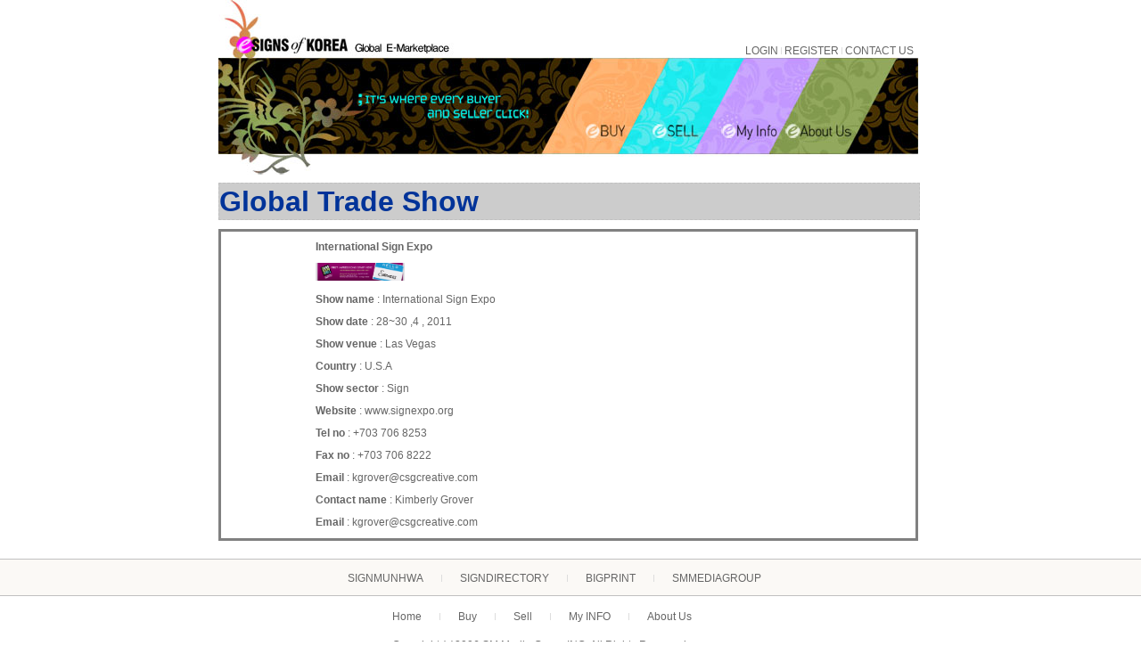

--- FILE ---
content_type: text/html; charset=utf-8
request_url: http://signmunhwa.cafe24.com/SKtrade_show/detail/11
body_size: 2214
content:
<!DOCTYPE html>
<html>
<head>
    <meta charset="utf-8" />
    <title>Global Trade Show - ▒▒ Global E-Marketplace[SignsofKorea] ▒▒</title>
    <script src="/Scripts/jquery-1.7.min.js" type="text/javascript"></script>
    <script src="/Scripts/modernizr-1.7.min.js" type="text/javascript"></script>    
    <link href="/Content/css/base.css" rel="stylesheet" type="text/css" />
    <meta http-equiv="Keywords" content="SignsofKorea,advertisement,sign,signsofkorea" /> 
    <meta name="author" content="SIGNMUNHWA:SIGNSOFKOREA:Hilopong" />
</head>

<body >


    <!-- TOP 시작 -->
    <div id="top_container">
        <div id="top_center_areaSK">

    <map id="ImgMap0" name="ImgMap0">
    <area alt="" coords="6, 6, 264, 63" href="/HomeSK" shape="rect" />
    <area alt="" coords="411, 139, 460, 158" href="/SKfeature_product/productList" shape="rect" />
    <area alt="" coords="483, 139, 542, 157" href="/SKmem_buyer/sellerList" shape="rect" />
        <area alt="" coords="564, 137, 630, 159" href="javascript:alert('Please Login!');" shape="rect" />
    

    <area alt="" coords="638, 137, 711, 157" href="/SKaboutUs" shape="rect" />
    </map>
    <img alt="" height="196" src="/Content/ImagesSK/Top.jpg" usemap="#ImgMap0" width="786" />

    <div style="position:absolute;right:10px;top:50px;">        
        <span>
                <a href="/SKRegister/Login">LOGIN</a>
            

        </span> <img src="/Content/images/main/dtop_img_01.jpg"  /> 
        <span>
            <a href="/SKRegister">REGISTER</a>
            
            
        </span> <img src="/Content/images/main/dtop_img_01.jpg"  /> 
        <span><a href="/SKaboutUs/ContackUs">CONTACT US</a></span>
    </div>

</div>	
    </div>
	<!-- TOP 끝 -->

    <!-- MIDDLE 시작 -->
   <div id="middle_container">  
    <div id="middle_center_areaSK">
    


<div style="width: 785px; border: 1px dashed  #C0C0C0; height: 40px; background-color: #CCCCCC;font-weight: bolder; font-size: xx-large; color: #003399; line-height: 40px; text-align: left; vertical-align: middle;margin-bottom:10px;">
	<span>Global Trade Show </span>
</div>



<table style="border-style: solid; border-width: 3px;width:785px;">
    <tr>
        <td style="width:30px;margin-top:30px;">
        </td>
        <td style="width:700px;">
            <center>
            <table>
                <tr>
                    <td style="height:10px"></td>
                </tr>
                <tr>
                    <td>
                        <span style="font-weight:bolder">International Sign Expo </span>
                    </td>

                </tr>
                <tr>
                    <td style="height:10px"></td>
                </tr>
                <tr>
                    <td>
                        <img src="/Content/images/bookstore/101029021022_1.jpg" onerror="this.src='/Content/images/bookstore/noimage.gif'" width="100px" />
                    </td>
                </tr>
                <tr>
                    <td style="height:10px"></td>
                </tr>
                <tr>
                    <td style="width:600px;text-align:left;"><span style="font-weight:bold;">Show name </span> : International Sign Expo </td>
                </tr>
                 <tr>
                    <td style="height:10px"></td>
                </tr>
                <tr>
                    <td style="width:600px;text-align:left;"><span style="font-weight:bold">Show date </span> : 28~30 ,4 , 2011 </td>
                </tr>
                 <tr>
                    <td style="height:10px"></td>
                </tr>
                <tr>
                    <td style="width:600px;text-align:left;"><span style="font-weight:bold;">Show venue </span> : Las Vegas </td>
                </tr>
                 <tr>
                    <td style="height:10px"></td>
                </tr>
                <tr>
                    <td style="width:600px;text-align:left;"><span style="font-weight:bold;">Country </span> : U.S.A </td>
                </tr>
                 <tr>
                    <td style="height:10px"></td>
                </tr>
                <tr>
                    <td style="width:600px;text-align:left;"><span style="font-weight:bold;">Show sector </span> : Sign </td>
                </tr>
                 <tr>
                    <td style="height:10px"></td>
                </tr>
                <tr>
                    <td style="width:600px;text-align:left;"><span style="font-weight:bold;">Website  </span> : www.signexpo.org </td>
                </tr>
                 <tr>
                    <td style="height:10px"></td>
                </tr>
                <tr>
                    <td style="width:600px;text-align:left;"><span style="font-weight:bold;">Tel no </span> : +703 706 8253 </td>
                </tr>
                 <tr>
                    <td style="height:10px"></td>
                </tr>
                <tr>
                    <td style="width:600px;text-align:left;"><span style="font-weight:bold;">Fax no</span> : +703 706 8222 </td>
                </tr>
                <tr>
                    <td style="height:10px"></td>
                </tr>
                <tr>
                    <td style="width:600px;text-align:left;"><span style="font-weight:bold;">Email </span> : kgrover@csgcreative.com </td>
                </tr>
                <tr>
                    <td style="height:10px"></td>
                </tr>
                <tr>
                    <td style="width:600px;text-align:left;"><span style="font-weight:bold;">Contact name </span> : Kimberly Grover </td>
                </tr>
                <tr>
                    <td style="height:10px"></td>
                </tr>
                <tr>
                    <td style="width:600px;text-align:left;"><span style="font-weight:bold;">Email  </span> : kgrover@csgcreative.com </td>
                </tr>
                <tr>
                    <td style="height:10px"></td>
                </tr>
            </table>
            </center>
        </td>
    </tr>
    

</table>
  
    </div>         
   </div>
   <!-- MIDDLE 끝 -->
	
   <!-- BOTTOM 시작 -->
   <div id="bottom_container" >
      <div style="background-color:#FBF9F6;border-width: 1px; border-color: #C0C0C0; border-top-style: solid; border-bottom-style: solid; height: 40px;margin-top:20px;">
          <div style="width:500px; margin:0 auto;line-height:43px; ">
            <ul>
                <li><span><a href="http://www.signmunhwa.co.kr/">SIGNMUNHWA</a></span></li>
                <li><img src="/Content/images/main/dtop_img_01.jpg"  /></li>
                <li><span>SIGNDIRECTORY</span></li>
                <li><img src="/Content/images/main/dtop_img_01.jpg"  /></li>
                <li><span>BIGPRINT</span></li>
                <li><img src="/Content/images/main/dtop_img_01.jpg"  /></li>
                <li><span><a href="http://www.signmunhwa.co.kr/Company">SMMEDIAGROUP</a></span></li>
            </ul>
          </div> 
      </div> 
      
      <div style="width:400px; margin:0 auto;line-height:43px; ">
        <ul>
            <li><span><a href="/HomeSK">Home</a></span></li>
            <li><img src="/Content/images/main/dtop_img_01.jpg"  /></li>
            <li><span><a href="/SKfeature_product/productList">Buy</a></span></li>
            <li><img src="/Content/images/main/dtop_img_01.jpg"  /></li>
            <li><span><a href="">Sell</a></span></li>
            <li><img src="/Content/images/main/dtop_img_01.jpg"  /></li>
            <li><span><a href="">My INFO</a></span></li>
            <li><img src="/Content/images/main/dtop_img_01.jpg"  /></li>
            <li><span><a href="">About Us</a></span></li>
        </ul>
      </div> 
      
      
        <div style="width:400px; margin:0 auto;line-height:20px; ">
            <span>Copyright (c)2006 SM Media Group INC. All Rights Reserved.</span>
        </div>
      
      

   </div>

   <!-- BOTTOM 끝 -->
        
	

</body>
</html>


--- FILE ---
content_type: text/css
request_url: http://signmunhwa.cafe24.com/Content/css/base.css
body_size: 1238
content:
@charset "utf-8";

/* base */
* { margin:0; padding:0; }
body, input, textarea, select { font:12px "굴림",Gulim,Arial,Helvetica,AppleGothic,Sans-Serif; color:#666; line-height:130%; }
ul, ol, dl { list-style:none; }
img, fieldset, iframe { border:0 none; }
a:link {color:#666; text-decoration:none; }
a:visited { color:#666; text-decoration:none; }
a:hover { color:#c00; text-decoration:underline; }
a:active { color:#c00; text-decoration:underline; }
table, td { border-collapse:collapse; }



/* top */
#top_container { float:left; width:100%; margin-bottom:5px; }
#top_container .topbar { float:left; width:100%; background-color:#81b043; height:5px; margin-bottom:3px; }
#top_container #top_center_area { width:960px; margin:0 auto; }
#top_container #top_center_areaSK {position:relative; width:790px; margin:0 auto; }

#top_login_area { float:right; width:200px; margin-right:3px;  }
#top_login_area ul { float:right; }
#top_login_area li { float:right; display:inline; margin-right:10px; } 

#toplogo_search_area { float:left; width:960px; }
#toplogo_search_area .top_logo { float:left; width:640px; }
#toplogo_search_area #search_go_area { float:right; width:310px; height:61px;  }
#search_go_area #searchboxs { float:left; width:310px; height:20px; margin-bottom:15px; }
#searchboxs #title { float:left; width:77px; height:20px; border:3px solid #81b043; margin-right:5px; }
#searchboxs #title .list_select { float:left; width:72px; margin:3px 0px 0px 3px; border:0px; }
#search_go_area #searchboxs_long { float:left; width:220px; height:20px; }
#search_go_area #searchboxs_long #search_bigbox { float:left; width:188px; border:3px solid #81b043; }
#search_go_area #searchboxs_long .long_box { float:left; height:20px; width:188px; border:3px solid #81b043; }
#searchboxs_long .topbox_search { float:left; width:182px; height:14px; border:0px; margin:4px 0 0 3px;  }
#search_go_area .long_box02 { float:left; height:20px; width:304px; border:1px solid #ddd; }
#search_go_area .topbox_search02 { float:left; width:299px; height:14px; border:0px; margin:4px 0 0 3px;  }

#menu_area { float:left; width:960px; height:19px; }
#menu_area ul { float:left; width:960px; }
#menu_area li { float:left; display:inline; }

/* middle */
#middle_container { float:left; width:100%;  }
#middle_container #middle_center_area { width:960px; margin:0 auto; }
#middle_container #middle_center_areaSK { width:790px; margin:0 auto; }




/* bottom */
#bottom_container { float:left; width:100%; }
#bottom_container .line_100 { float:left; width:100%; background-color:#ddd; height:1px; margin-bottom:25px; }
#bottom_container li { float:left; display:inline; margin-right:20px; }
#bottom_container #address_area { width:960px; margin:0 auto; }
#address_area #yakgwan_area { float:left; width:960px; margin-bottom:20px; }
#address_area #yakgwan_area ul { float:left; width:200px; }
#address_area #yakgwan_area li { float:left; display:inline; margin-right:20px; }

#address_area #bottom_log_and_gonhjeong { float:left; width:960px; margin-bottom:50px; }
#bottom_log_and_gonhjeong #left_area { float:left; width:600px; margin-top:30px; }
#bottom_log_and_gonhjeong #left_area ul { float:left; width:600px; }
#bottom_log_and_gonhjeong #left_area li { float:left; display:inline; margin-right:30px; }

#bottom_log_and_gonhjeong #right_area { float:left; width:242px; margin-left:118px; }
#right_area .gong_mark { float:right; width:182px; margin-bottom:11px; height:47px; }
#right_area #sm_inter_mark { float:right; width:242px; height:35px; }
#right_area #sm_inter_mark ul { float:right; height:35px; }
#right_area #sm_inter_mark li { float:right; display:inline; margin-left:25px; }
